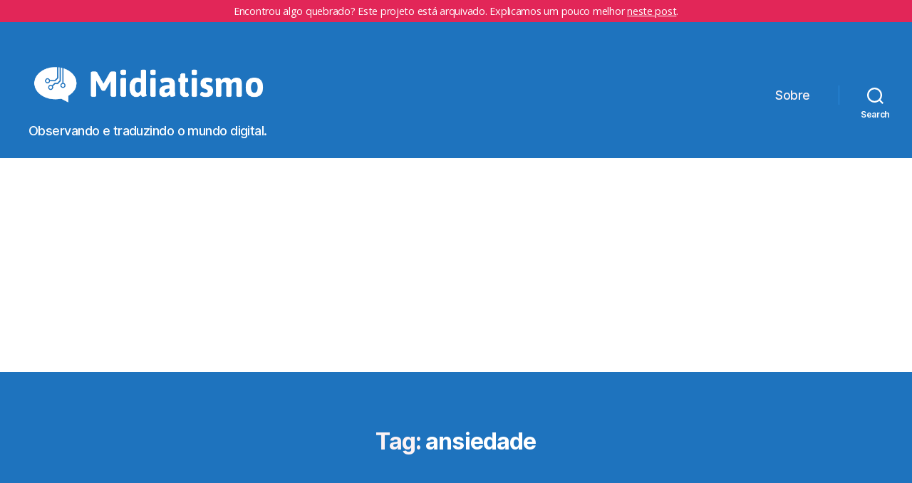

--- FILE ---
content_type: text/html; charset=utf-8
request_url: https://www.google.com/recaptcha/api2/aframe
body_size: 266
content:
<!DOCTYPE HTML><html><head><meta http-equiv="content-type" content="text/html; charset=UTF-8"></head><body><script nonce="mbaoSsva7d5SnOTCC5BwkA">/** Anti-fraud and anti-abuse applications only. See google.com/recaptcha */ try{var clients={'sodar':'https://pagead2.googlesyndication.com/pagead/sodar?'};window.addEventListener("message",function(a){try{if(a.source===window.parent){var b=JSON.parse(a.data);var c=clients[b['id']];if(c){var d=document.createElement('img');d.src=c+b['params']+'&rc='+(localStorage.getItem("rc::a")?sessionStorage.getItem("rc::b"):"");window.document.body.appendChild(d);sessionStorage.setItem("rc::e",parseInt(sessionStorage.getItem("rc::e")||0)+1);localStorage.setItem("rc::h",'1769142811333');}}}catch(b){}});window.parent.postMessage("_grecaptcha_ready", "*");}catch(b){}</script></body></html>